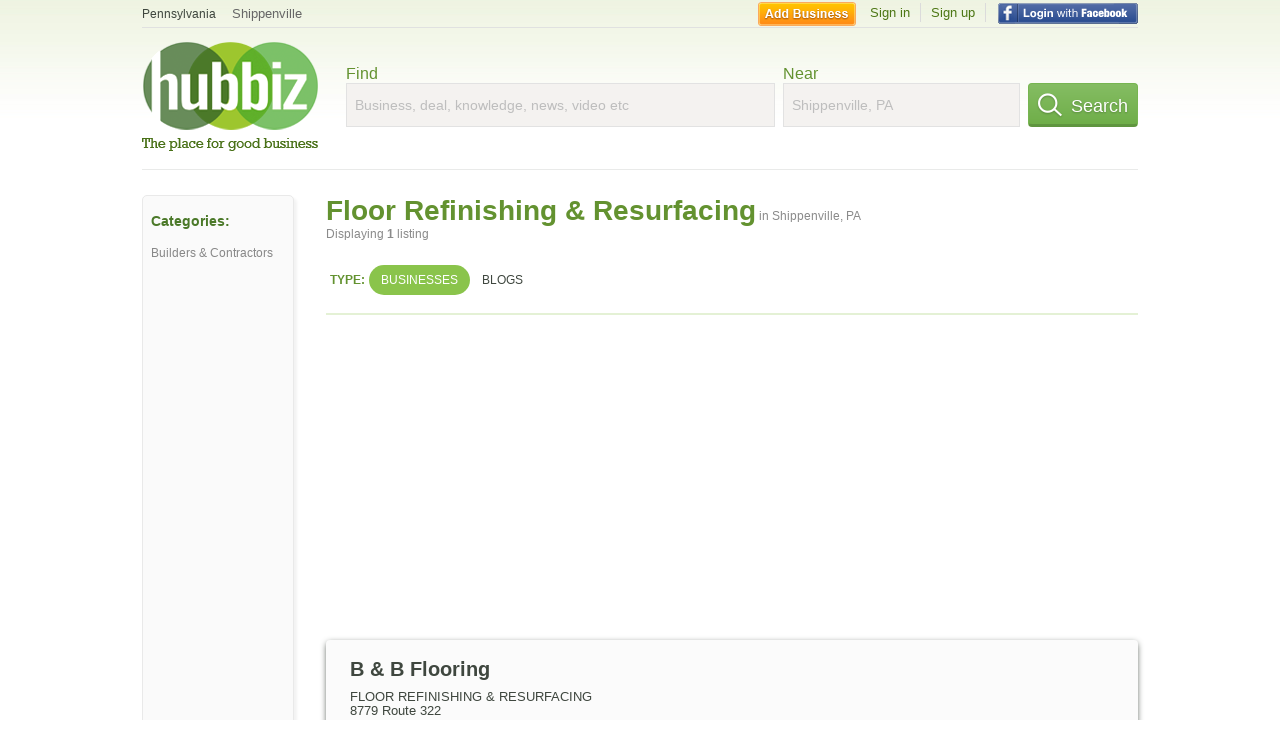

--- FILE ---
content_type: text/html; charset=utf-8
request_url: https://www.google.com/recaptcha/api2/aframe
body_size: 267
content:
<!DOCTYPE HTML><html><head><meta http-equiv="content-type" content="text/html; charset=UTF-8"></head><body><script nonce="ttYidBVBJRgalDMV3GRloQ">/** Anti-fraud and anti-abuse applications only. See google.com/recaptcha */ try{var clients={'sodar':'https://pagead2.googlesyndication.com/pagead/sodar?'};window.addEventListener("message",function(a){try{if(a.source===window.parent){var b=JSON.parse(a.data);var c=clients[b['id']];if(c){var d=document.createElement('img');d.src=c+b['params']+'&rc='+(localStorage.getItem("rc::a")?sessionStorage.getItem("rc::b"):"");window.document.body.appendChild(d);sessionStorage.setItem("rc::e",parseInt(sessionStorage.getItem("rc::e")||0)+1);localStorage.setItem("rc::h",'1769415481823');}}}catch(b){}});window.parent.postMessage("_grecaptcha_ready", "*");}catch(b){}</script></body></html>